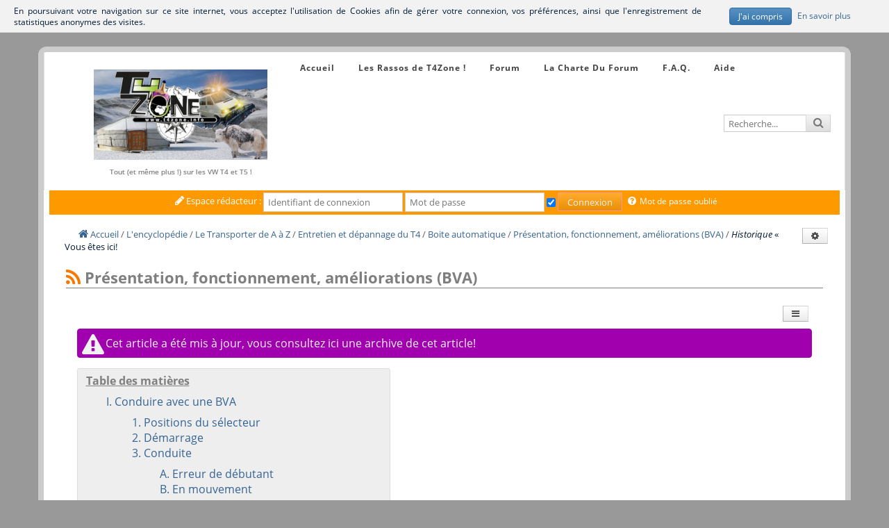

--- FILE ---
content_type: text/html; charset=UTF-8
request_url: https://t4zone.info/cms/wiki/wiki.php?id_contents=2011
body_size: 27209
content:
<!DOCTYPE html>
<html lang="fr">
<head>
<title>Présentation, fonctionnement, améliorations (BVA) - L'encyclopédie - Wiki - T4Zone</title>
<meta charset="UTF-8" />
<meta name="generator" content="T4zone" />
<meta name="viewport" content="width=device-width, initial-scale=1.0">
<link rel="stylesheet" href="/cms/cache/css/base/css-cache-af984ddf9ecd5620f38ac20868e2a197.css" type="text/css" media="screen, print" />
<link rel="stylesheet" href="/cms/cache/css/base/css-cache-789866a92b07062a5446d9278445b4a9.css" type="text/css" media="screen, print" />
</head>
<body itemscope="itemscope" itemtype="http://schema.org/WebPage">
<header id="header">
<div id="top-header">
<a href="/cms">
<div id="site-infos">
<div id="site-logo" > 
<div>
<br /> <br />
<br /> <br />
<br /> <br />
<br /> <br />
<span id="site-slogan">Tout (et même plus !) sur les VW T4 et T5 !</span></div>
<br /> <br />
</div> 
</div></a>
<div id="top-header-content">
 
 
<nav id="cssmenu-1764" class="cssmenu cssmenu-horizontal">
<a href="/cms/wiki/cms" title="Lien vers la page Menu de navigation" class="cssmenu-img cssmenu-img-level-0">
</a>
<ul class="level-0"> 
<li>
<a href="/cms/" title="Lien vers la page Accueil" class="cssmenu-title">Accueil</a>
</li>
 
<li>
<a href="/cms/news/?url=/1-les-rassos-de-t4zone/" title="Lien vers la page Les Rassos de T4Zone !" class="cssmenu-title">Les Rassos de T4Zone !</a>
</li>
 
<li>
<a href="https://www.t4zone.info/forum/?title=forum" title="Lien vers la page Forum" class="cssmenu-title">Forum</a>
</li>
 
<li>
<a href="/cms/pages/pages.php?title=la-charte-de-bonne-conduite-du-forumeur" title="Lien vers la page La Charte Du Forum" class="cssmenu-title">La Charte Du Forum</a>
</li>
 
<li>
<a href="/cms/faq/?url=/" title="Lien vers la page F.A.Q." class="cssmenu-title">F.A.Q.</a>
</li>
 
<li>
<a href="/cms/pages/pages.php?title=t4-zone-mode-d-emploi" title="Lien vers la page Aide" class="cssmenu-title">Aide</a>
</li>
</ul>
</nav>

<div id="module-mini-search">
<form action="/cms/search/search.php#results" onsubmit="return check_search_mini_form_post();" method="post">
<div id="mini-search-form" class="input-element-button">
<input type="search" id="TxTMiniSearched" title="Votre recherche" name="q" value="" placeholder="Recherche...">
<input type="hidden" id="search-token" name="token" value="3972c7e0de3e8ccc">
<button type="submit" name="search_submit"><i class="fa fa-search"></i></button>
</div>
</form>
</div>
</div>
</div>
<div id="sub-header">
<div id="sub-header-content">

<div id="module-connect" class="connect-menu not-connected horizontal">
<div class="connect-contents">
<a href="" class="js-menu-button" onclick="open_submenu('module-connect');return false;"><i class="fa fa-sign-in"></i><span>Connexion</span></a>
<div class="connect-containers">
<div class="connect-input-container horizontal-fieldset" >
<form action="/cms/user/?url=/login/" method="post" onsubmit="return check_connect();" class="form-element">
 <i class="fa fa-pencil"></i> <span>
<span> Espace rédacteur : </span>
 
<label for="login">
<span>Identifiant de connexion</span>
<input type="text" id="login" name="login" title="Identifiant de connexion" placeholder="Identifiant de connexion">
</label>
<label for="password">
<span>Mot de passe</span>
<input type="password" id="password" name="password" title="Mot de passe" placeholder="Mot de passe">
</label>
<label for="autoconnect">
<span>Connexion auto</span>
<input checked="checked" type="checkbox" id="autoconnect" name="autoconnect" title="Connexion auto">
</label>
<input type="hidden" name="redirect" value="/wiki/wiki.php?id_contents=2011">
<input type="hidden" name="token" value="3972c7e0de3e8ccc">
<button type="submit" name="authenticate" value="internal" class="submit">Connexion</button>
</form>
</div>
<div class="forget-pass-container">
<a class="forgot-pass small" href="/cms/user/?url=/password/lost/">
<i class="fa fa-question-circle"></i><span>Mot de passe oublié</span>
</a>
</div>
</div>
</div>
</div>

</div>
<div class="spacer"></div>
</div>
<div class="spacer"></div>
</header>
<div id="global">
<div id="main" class="" role="main">
<div id="main-content" itemprop="mainContentOfPage">
<nav id="cssmenu-module-wiki" class="cssmenu cssmenu-right cssmenu-actionslinks">
<ul class="level-0 hidden">
<li>
<a href="/cms/wiki/wiki.php" class="cssmenu-title" title="Lien vers la page Accueil">Accueil</a>
</li>
<li>
<a href="/cms/wiki/explorer.php" class="cssmenu-title" title="Lien vers la page Explorateur">Explorateur</a>
</li>
</ul>
</nav>
<nav id="breadcrumb" itemprop="breadcrumb">
<ol>
<li itemscope itemtype="http://data-vocabulary.org/Breadcrumb">
<a href="/cms/" itemprop="url"><i class="fa fa-home"></i>
<span itemprop="title">Accueil</span>
</a>
</li>
<li itemscope itemtype="http://data-vocabulary.org/Breadcrumb" >
<a href="wiki.php" itemprop="url">
<span itemprop="title">L'encyclopédie</span>
</a>
</li> 
<li itemscope itemtype="http://data-vocabulary.org/Breadcrumb" >
<a href="wiki.php?title=le-transporter-de-a-a-z" itemprop="url">
<span itemprop="title">Le Transporter de A à Z</span>
</a>
</li> 
<li itemscope itemtype="http://data-vocabulary.org/Breadcrumb" >
<a href="wiki.php?title=entretien-et-depannage-du-t4" itemprop="url">
<span itemprop="title">Entretien et dépannage du T4</span>
</a>
</li> 
<li itemscope itemtype="http://data-vocabulary.org/Breadcrumb" >
<a href="wiki.php?title=boite-automatique" itemprop="url">
<span itemprop="title">Boite automatique</span>
</a>
</li> 
<li itemscope itemtype="http://data-vocabulary.org/Breadcrumb" >
<a href="wiki.php?title=presentation-fonctionnement-ameliorations-bva" itemprop="url">
<span itemprop="title">Présentation, fonctionnement, améliorations (BVA)</span>
</a>
</li> 
<li itemscope itemtype="http://data-vocabulary.org/Breadcrumb"  class="current" >
<a href="" itemprop="url">
<span itemprop="title">Historique</span>
</a>
</li> 
 « Vous êtes ici!
</ol>
</nav>
<article id="article-wiki-395" class="article-wiki">
<header>
<h1>
<a href="/cms/syndication/?url=/rss/wiki/22" title="Syndication" class="fa fa-syndication"></a>
Présentation, fonctionnement, améliorations (BVA)
</h1>
</header>
<div class="content">
<div class="wiki-tools-container">
<nav id="cssmenu-wikitools" class="cssmenu cssmenu-right cssmenu-actionslinks cssmenu-tools">
<ul class="level-0 hidden">
<li><a href="../wiki/history.php?id=395" title="Historique" class="cssmenu-title">
<i class="fa fa-reply"></i> Historique
</a></li>
<li><a href="../wiki/print.php?id=395" title="Version imprimable" class="cssmenu-title">
<i class="fa fa-print"></i> Version imprimable
</a></li>
</ul>
</nav>
</div>
<div class="spacer"></div>
<div id="id-message-helper" class="warning">Cet article a été mis à jour, vous consultez ici une archive de cet article!</div>
<div class="wiki-summary">
<div class="wiki-summary-title">Table des matières</div>
<ol class="wiki-list wiki-list-1"><li><a href="#paragraph-conduire-avec-une-bva">Conduire avec une BVA</a><ol class="wiki-list wiki-list-2"><li><a href="#paragraph-positions-du-selecteur">Positions du sélecteur</a></li><li><a href="#paragraph-demarrage">Démarrage</a></li><li><a href="#paragraph-conduite">Conduite</a><ol class="wiki-list wiki-list-3"><li><a href="#paragraph-erreur-de-debutant">Erreur de débutant</a></li><li><a href="#paragraph-en-mouvement">En mouvement</a></li><li><a href="#paragraph-reprise">Reprise</a></li><li><a href="#paragraph-ralentissement-et-freinage">Ralentissement et freinage</a></li><li><a href="#paragraph-arret">Arrêt</a></li><li><a href="#paragraph-regulateur-de-vitesse">Régulateur de vitesse</a></li><li><a href="#paragraph-stationnement">Stationnement</a></li><li><a href="#paragraph-blocage-de-differentiel-ou-pas">Blocage de différentiel (ou pas !) </a></li><li><a href="#paragraph-mode-refuge">Mode refuge</a></li><li><a href="#paragraph-parametres-de-base">Paramètres de base</a></li></ol></li></ol></li><li><a href="#paragraph-introduction-a-la-boite-vw-ag4">Introduction à la boîte VW AG4</a><ol class="wiki-list wiki-list-2"><li><a href="#paragraph-versions">Versions</a></li><li><a href="#paragraph-particularites">Particularités</a></li><li><a href="#paragraph-differences-entre-la-098-et-la-01p">Différences entre la 098 et la 01P</a></li><li><a href="#paragraph-points-faibles">Points faibles</a><ol class="wiki-list wiki-list-3"><li><a href="#paragraph-defaut-de-vidange">Défaut de vidange</a></li><li><a href="#paragraph-surchauffe">Surchauffe</a></li><li><a href="#paragraph-defaut-de-pontage">Défaut de pontage</a></li></ol></li><li><a href="#paragraph-usure">Usure</a></li><li><a href="#paragraph-remedier-a-la-surchauffe">Remédier à la surchauffe</a><ol class="wiki-list wiki-list-3"><li><a href="#paragraph-aeration-de-carter">Aération de carter</a></li><li><a href="#paragraph-radiateur-d-huile">Radiateur d'huile</a></li><li><a href="#paragraph-thermostat">Thermostat</a></li><li><a href="#paragraph-combiner-refroidissement-a-eau-et-a-air">Combiner refroidissement à eau et à air</a></li></ol></li><li><a href="#paragraph-correction-des-defauts">Correction des défauts</a><ol class="wiki-list wiki-list-3"><li><a href="#paragraph-reconditionnement">Reconditionnement</a></li><li><a href="#paragraph-kit-correcteur">Kit correcteur</a></li><li><a href="#paragraph-echange-du-dh">Échange du DH</a></li><li><a href="#paragraph-echange-du-calculateur">Échange du calculateur</a></li></ol></li></ol></li><li><a href="#paragraph-constitution-de-la-bva">Constitution de la BVA</a><ol class="wiki-list wiki-list-2"><li><a href="#paragraph-remarque">Remarque</a></li><li><a href="#paragraph-fluide">Fluide</a><ol class="wiki-list wiki-list-3"><li><a href="#paragraph-consequences-d-une-surchauffe">Conséquences d'une surchauffe</a></li><li><a href="#paragraph-sollicitation-a-froid">Sollicitation à froid</a></li></ol></li><li><a href="#paragraph-volant-moteur">Volant moteur</a></li><li><a href="#paragraph-demarreur">Démarreur</a></li><li><a href="#paragraph-convertisseur">Convertisseur</a></li><li><a href="#paragraph-pompe-a-huile">Pompe à huile</a></li><li><a href="#paragraph-train-epicycloidal">Train épicycloïdal</a></li><li><a href="#paragraph-embrayages">Embrayages</a></li><li><a href="#paragraph-disques-et-plateaux">Disques et plateaux</a></li><li><a href="#paragraph-piston">Piston</a></li><li><a href="#paragraph-cheminement-de-lehuile">Cheminement de l’huile</a></li><li><a href="#paragraph-freins">Freins</a></li><li><a href="#paragraph-diagramme-des-vitesses">Diagramme des vitesses</a></li><li><a href="#paragraph-ergot-de-parking">Ergot de parking</a></li><li><a href="#paragraph-distributeur-hydraulique">Distributeur hydraulique</a><ol class="wiki-list wiki-list-3"><li><a href="#paragraph-doigt-de-selecteur">Doigt de sélecteur</a></li><li><a href="#paragraph-contacteur-multi-fonction">Contacteur multi fonction</a></li><li><a href="#paragraph-electrovannes">Électrovannes</a></li><li><a href="#paragraph-diagramme-hydraulique">Diagramme hydraulique</a></li></ol></li><li><a href="#paragraph-capteurs-de-regime">Capteurs de régime</a></li><li><a href="#paragraph-faisceau">Faisceau</a></li><li><a href="#paragraph-calculateur-de-bva">Calculateur de BVA</a><ol class="wiki-list wiki-list-3"><li><a href="#paragraph-informations-entrantes">Informations entrantes</a></li><li><a href="#paragraph-informations-sortantes">Informations sortantes</a></li></ol></li></ol></li></ol>
</div>
<div class="spacer"></div>
<h2 class="formatter-title wiki-paragraph-2" id="paragraph-conduire-avec-une-bva">Conduire avec une BVA</h2><br />
La différence visible pour le conducteur est l&#8217;absence de pédale d&#8217;embrayage, et le remplacement du levier de vitesses par un sélecteur en ligne marqué de signes cabalistiques (PRND321). Lettres que l&#8217;on retrouve également sur un afficheur au tableau de bord.<br />
<img src="/cms/upload/tuto_bva1_09.jpg" alt="" /><br />
Une autre différence, audible celle-là, est la fréquente impression de « patinage » du fait que la vitesse du moteur n'est pas proportionnelle à celle des roues. Cet écart est dû au glissement du convertisseur.<br />
<br />
<h3 class="formatter-title wiki-paragraph-3" id="paragraph-positions-du-selecteur">Positions du sélecteur</h3><br />
<ul class="formatter-ul">
<li class="formatter-li"> P : mode <em>parking</em>, à utiliser obligatoirement au stationnement. Attendre l'arrêt complet avant d'engager cette position (risque de casse de l'index).
</li><li class="formatter-li"> R : marche arrière (<em>rear</em>).
</li><li class="formatter-li"> N : point mort (<em>neutral</em>). A utiliser en cas d&#8217;arrêt prolongé moteur tournant.
</li><li class="formatter-li"> D : marche avant (<em>drive</em>) . Le calculateur se charge de choisir le bon rapport.
</li><li class="formatter-li"> 3, 2 : limite le dernier rapport au chiffre choisi. Utile en montagne par exemple.
</li><li class="formatter-li"> 1 : première vitesse imposée, avec couple de démarrage et ralentissement  améliorés. Rarement utile, sauf à man&#339;uvrer à pleine charge en forte côte.<br />
</li></ul><br />
<br />
<h3 class="formatter-title wiki-paragraph-3" id="paragraph-demarrage">Démarrage</h3><br />
Par nature la BVA est une source de danger, le véhicule pouvant avancer sans intervention du conducteur. Il existe des récits (très anciens !) de passagers ayant malencontreusement enclenché la marche arrière en l&#8217;absence du conducteur, avec les suites que l&#8217;on imagine !  C&#8217;est pourquoi on trouve sur la BVA une batterie de sécurités pour éviter ce genre de drame :<br />
<br />
<ul class="formatter-ul"><li class="formatter-li"> Impossible de tourner la clé de contact ni d&#8217;actionner le démarreur, si le sélecteur n&#8217;est pas sur P (parking). Cette sécurité est assurée par un câble en acier, relié à un barillet de neiman spécifique.
</li><li class="formatter-li"> Impossible de quitter la position P ou N sans un appui sur la pédale de freins. Cette fois c&#8217;est un électroaimant placé au pied du sélecteur qui joue ce rôle.<br />
On s&#8217;assure ainsi que le conducteur est bien au volant !
</li><li class="formatter-li"> Pour atteindre une nouvelle position du sélecteur, le conducteur doit également actionner (ou au contraire relâcher) le doigt placé sur le côté gauche du sélecteur.<br />
</li></ul><br />
<em>Ces sécurités sont très fiables, et leur pannes rarissimes.</em><br />
<br />
<h3 class="formatter-title wiki-paragraph-3" id="paragraph-conduite">Conduite</h3><br />
<h4 class="formatter-title wiki-paragraph-4" id="paragraph-erreur-de-debutant">Erreur de débutant</h4><br />
Dès les premiers mètres parcourus, un habitué des boites manuelles enfonce par réflexe la pédale d'embrayage pour passer la seconde. Au lieu de débrayer, le pied gauche rencontre le frein... et c'est l'arrêt brutal !<br />
<br />
<ul class="formatter-ul"><li class="formatter-li">Dès la montée, caler (confortablement) le pied gauche de manière à lui interdire l'accès aux pédales. Personnellement après une longue période sans toucher la BVA, je le bloque sous mon siège. <img src="/cms/images/smileys/icon_wink.gif" alt=":wink:" class="smiley" />
</li><li class="formatter-li">Le bouclage des ceintures n'est pas une option !
</li><li class="formatter-li">Faire un bout d'essai sur une voie déserte, et s'assurer en quittant le stationnement qu'aucun véhicule ne vous collera juste après le démarrage. Sans quoi je ne donne pas cher de son pare-chocs !
</li><li class="formatter-li">Si vous testez la BVA pour la première fois, un ABS peut se révéler sécurisant en cas de freinage intempestif (par exemple en plein rond point !).<br />
</li></ul><br />
<br />
<h4 class="formatter-title wiki-paragraph-4" id="paragraph-en-mouvement">En mouvement</h4><br />
Pas de mode « neige » ou « sport » sur le sélecteur, ni de commande au volant.<br />
A la place, le calculateur dit « intelligent », interprète les consignes du conducteur pour en déduire s&#8217;il est plutôt du genre « sport » ou « éco ».<br />
Il lui faut jusqu&#8217;à 20 km pour s&#8217;adapter au style de conduite et aux conditions de circulation (charge, pente&#8230;), ce qui peut se révéler amusant (ou agaçant ) avec une succession de conducteurs différents ! <img src="/cms/images/smileys/icon_mrgreen.gif" alt=":mrgreen:" class="smiley" /><br />
<br />
Si ce fonctionnement vous perturbe, il est possible d'imposer à la 01P un mode de conduite fixe via VAGCOM. Voir <a href="https://tinyurl.com/y7vsd77e">cette page</a> (en anglais)<br />
<br />
<em>Correctif : certains modèles essence possèdent un interrupteur « sport » au tableau de bord.</em><br />
<br />
<h4 class="formatter-title wiki-paragraph-4" id="paragraph-reprise">Reprise</h4><br />
Pour dépasser il est parfois nécessaire de rétrograder. Inutile de jouer du sélecteur : il suffit d'appuyer à fond sur l'accélérateur, ce qui enclenche le mode <em>kick down</em> : le calculateur passe au rapport inférieur, et y reste autant que nécessaire. Si le conducteur relâche la pédale, signe qu'il n'a plus besoin de cette réserve de puissance, le calculateur repasse le rapport supérieur.<br />
<br />
<h4 class="formatter-title wiki-paragraph-4" id="paragraph-ralentissement-et-freinage">Ralentissement et freinage</h4><br />
Le comportement du T4 dépend du pontage du convertisseur (voir plus loin) : s'il est actif, on dispose de frein moteur. Dans le cas contraire - en particulier à bas régime où le pontage est impossible -  le moteur ne peut pas freiner le véhicule : c'est comme s'il passait subitement au point mort. Pour compenser, il faut freiner d'avantage.<br />
<br />
Pour contrer ce  problème, les organes de freinage (disques, servofrein) sont donc surdimensionnés avec une BVA.<br />
Le changement des plaquettes et des disques peut également se révéler plus fréquent qu'avec une boîte manuelle, à profil de conduite similaire. Mais il est moins coûteux de remplacer des disques de frein qu'un embrayage !<br />
<br />
<h4 class="formatter-title wiki-paragraph-4" id="paragraph-arret">Arrêt</h4><br />
Sur la plupart des BVA de cette génération, en mode automatique D (<em>drive</em>), le régime de ralenti est accéléré, pour faciliter les man&#339;uvres à basse vitesse. A l&#8217;arrêt, le véhicule se comporte alors comme avec une boîte manuelle lors d&#8217;un démarrage en côte, « prêt à bondir ». C'est la fonction  « rampage » (<em>limp mode</em>). Pour réduire bruit et consommation il faut donc repasser le sélecteur en N ou P lors d&#8217;un arrêt prolongé (ex : attente boulangerie).<br />
<br />
<i class="fa fa-fa-exclamation-triangle"></i> Avec certaines versions de l&#8217;AG4, lors d&#8217;un appui prolongé sur le frein, le calculateur ramène la boîte en N et le moteur au ralenti, ce qui réduit la consommation et augmente le confort des passagers, en supprimant les vibrations. En contrepartie, lors d&#8217;un démarrage en (forte) côte il faut parfois savoir manier le frein à main, le temps que la boîte repasse de N à D et que le convertisseur se « recharge » en huile.<br />
<br />
<h4 class="formatter-title wiki-paragraph-4" id="paragraph-regulateur-de-vitesse">Régulateur de vitesse</h4><br />
Le régulateur est le complément idéal de la BVA ! Il permet d'enchaîner les heures de conduite sur autoroute sans crampe du pied droit. Ou à l'inverse, de respecter longtemps les 30 km/h sans avoir à fixer le compteur.  <img src="/cms/images/smileys/icon_cool.gif" alt=":8)" class="smiley" /><br />
<br />
On notera toutefois une particularité : dans une faible côte, si le calculateur anticipe une baisse de régime, même faible, la BVA a tendance à rétrograder pour conserver la vitesse fixée, alors que régulateur désactivé la vitesse ne chuterait de manière imperceptible (1 km/h).<br />
<br />
Pour empêcher ce rétrogradage intempestif, il suffit d'appuyer légèrement sur la pédale d'accélérateur : le calculateur comprend que le conducteur n'est pas pressé, et préfère le silence et l'économie de carburant au respect de la vitesse demandée !  <img src="/cms/images/smileys/icon_mrgreen.gif" alt=":mrgreen:" class="smiley" /><br />
<br />
<h4 class="formatter-title wiki-paragraph-4" id="paragraph-stationnement">Stationnement</h4><br />
On peut couper le contact dans n'importe quelle position, mais le retrait de la clé n'est possible que si le sélecteur est sur P. Remettre le sélecteur en position Parking devient rapidement un réflexe. En prime, cela dispense généralement d'actionner le frein à main.<br />
<br />
<em>NB : l&#8217;ergot de Parking n&#8217;est actif que lorsqu&#8217;il rencontre un trou de blocage dans le pignon de boîte (voir plus loin). Le véhicule peut se déplacer encore de quelques centimètres au relâchement de la pédale de frein, jusqu'à engrènement de l'ergot.</em><br />
<i class="fa fa-hand-o-right"></i> Si aucune dérive n'est permise (ex: arrêt à 5 cm d'un mur), il faut actionner le frein à main.<br />
<br />
<h4 class="formatter-title wiki-paragraph-4" id="paragraph-blocage-de-differentiel-ou-pas">Blocage de différentiel (ou pas !) </h4><br />
Sur les T4 équipés du freinage ABS, le calculateur inclut généralement l&#8217;option EDL, pour <em>Electronic Differential Lock</em>. En cas de patinage à très basse vitesse, lorsqu&#8217;une des deux roues reste immobile, le calculateur freine celle qui « tourne dans le vide » pour répartir le couple sur les deux roues avant. Ça ne remplace pas un vrai blocage de différentiel, et encore moins un mode syncro (absent du catalogue BVA hélas !), mais ça peut faire la différence dans les petits chemins boueux...<br />
<br />
Pour savoir si le T4 que vous convoitez possède cette option, voir l'étiquette options placée généralement sous la boîte à fusibles.<br />
<ul class="formatter-ul"><li class="formatter-li">1AH : EDL seul (rare !)
</li><li class="formatter-li">1AD :  ABS+EDL
</li><li class="formatter-li">1AJ : ABS+ASR+EDL<br />
</li></ul><br />
<br />
<strong>NB</strong> : Dans la documentation allemande EDL se dit EDS (<em>Elektronische DifferenzialSperre</em>) <img src="/cms/images/smileys/icon_wink.gif" alt=":wink:" class="smiley" /><br />
<br />
<h4 class="formatter-title wiki-paragraph-4" id="paragraph-mode-refuge">Mode refuge</h4><br />
Le calculateur surveille le bon fonctionnement de la boîte, entre autres l&#8217;échauffement du fluide et le patinage des embrayages. S'il constate de graves incohérences, il passe en mode refuge (<em>safe mode</em>), coupant toutes les électrovannes. L'affichage n'indique plus la position du sélecteur, les lettres et chiffres apparaissent simultanément (PRND321).<br />
Par défaut, la boîte se retrouve alors bloquée en « mode hydraulique » sur le troisième rapport, ce qui permet de se déplacer (parfois laborieusement) jusqu&#8217;au prochain parking... ou même jusqu&#8217;à la concession si le c&#339;ur vous en dit ! L'emploi de la marche arrière reste possible, mais là encore il faut "monter dans les tours" pour pouvoir reculer.<br />
<br />
Ce mode n'est bien sûr fonctionnel qu'à condition que les embrayages et freins correspondants soient encore en état. En cas de rupture de K2 ou de son circuit d'alimentation par exemple, la marche arrière devient tout bonnement impossible (vécu).<br />
<br />
J'ai vécu ce grand moment de solitude deux fois :<br />
<em><ul class="formatter-ul"><li class="formatter-li">Un jour de canicule : alors que je roulais tranquillement au régulateur à 110 km/h, la BVA a brutalement rétrogradé en 3ème vitesse. Ça surprend ! Après quelques minutes de repos, tout est revenu à la normale à la remise du contact. Mais j&#8217;ai compris que ma boîte avait un gros souci de surchauffe, et décidé de la fiabiliser.
</li><li class="formatter-li">Au remontage de la BVA j'ai oublié de reconnecter un capteur de régime. Alors qu'à l'arrêt la position du sélecteur s'affichait correctement, après quelques mètres parcourus le calculateur a conclu à un défaut et est resté en 3ème pendant tout le voyage. Cette fois le calculateur a exigé un effacement des défauts avec VAGCOM pour quitter le mode refuge. Comme quoi il est capable de faire la différence entre un défaut mineur (surchauffe occasionnelle) et majeur (capteur HS). </li></ul></em><br />
<br />
<h4 class="formatter-title wiki-paragraph-4" id="paragraph-parametres-de-base">Paramètres de base</h4><br />
Le comportement du calculateur est devenu déroutant ? Avant de déposer la BVA pour une révision, testez la procédure pour le ramener à ses réglages d'origine.<br />
<br />
1. Mettre le contact (levier sur « P »), sans démarrer.<br />
2. Amener le sélecteur sur « D » (actionner la pédale de frein pour déverrouiller le sélecteur)<br />
3. Enfoncer à fond la pédale d&#8217;accélérateur et maintenir l&#8217;appui pendant 30 secondes. S&#8217;assurer que le tapis de sol ne gêne pas la man&#339;uvre.<br />
4. Au bout des 30 secondes, ramener le sélecteur sur « P ».<br />
5. Relâcher la pédale d&#8217;accélérateur.<br />
6. Couper le contact.<br />
<br />
Procéder ensuite à un essai routier, en effectuant au minimum 3 passages de vitesses vers le haut, et 3 rétrogradages (<em>kickdown</em>), à différents régimes :modéré, moyen, élevé. Le calculateur va progressivement s'adapter aux spécificités de votre BVA.<br />
<em>NB: Le calculateur peut mettre 80 à 120 km pour affiner ses paramètres, en fonction de l'état de la boîte (usure) et du type de conduite.</em><br />
<br />
<h2 class="formatter-title wiki-paragraph-2" id="paragraph-introduction-a-la-boite-vw-ag4">Introduction à la boîte VW AG4</h2><br />
<img src="/cms/upload/tuto_bva1_01.jpg" alt="" /><br />
Cousine de l&#8217;AD4 de Renault, la boîte automatique AG4, qui équipe de nombreux modèles du groupe VAG (dont le Transporter) jusqu&#8217;en 2003, est de conception... française ! C&#8217;est la s&#339;ur jumelle de la boîte AD4 conçue par la STA (« Société de Transmissions Automatiques »), dont l&#8217;usine  est à Ruitz, dans le Pas-de-Calais.<br />
<br />
Alors que Renault a sous-traité la fabrication de son AD4 au concepteur (qui est également sa filiale), VAG a choisi d&#8217;assurer seul la production de l'AG4 dans ses usines, en Allemagne... mais aussi au Mexique, pour répondre à la forte demande du marché américain en BVA. Le Transporter s&#8217;appelle là-bas Eurovan, et il est équipé majoritairement de moteurs essence (en particulier le VR6).<br />
<br />
<h3 class="formatter-title wiki-paragraph-3" id="paragraph-versions">Versions</h3><br />
L&#8217;AG4 existe en 2 versions sur le T4 : 098 pour la « phase 1 », 01P ensuite. Cette évolution coïncide avec l&#8217;apparition des T4 et Sharan TDI. Noter que le TDI 151cv n&#8217;a pas droit à l&#8217;option BVA. En revanche le VR6 204cv l&#8217;a de série !? Ce n&#8217;est pas la puissance qui pose problème ici, mais le couple à bas régime, très élevé sur le TDI ! Nous y reviendrons...<br />
<br />
La 098 est une version « renforcée » de la 095/096, utilisée sur la gamme VAG vers la fin des années 1980.<br />
Il en est de même pour la 01P, qui est une déclinaison de la 01M, apparue en 1995.<br />
<br />
Pour la petite histoire, il existe également une variante pour moteur longitudinal : la 097, devenue 01N, avec des arbres de sortie de boîte basculés à 90°.<br />
<br />
A présent vous saurez vous y retrouver dans le dédale de ces versions, (095/096/097/098/01M/01N/01P), et pourquoi quand on épluche le catalogue on se retrouve avec un paquet de références de pièces détachées... qu&#8217;on ne retrouve nulle part sur les schémas !<br />
<br />
<h3 class="formatter-title wiki-paragraph-3" id="paragraph-particularites">Particularités</h3><br />
Si la documentation et les tutoriels abondent en langue anglaise pour la 095/01M, il est très difficile d&#8217;en trouver pour la 098/01P. A chaque tuto vidéo visionné, je me suis rendu compte que ma boîte présentait de grosses ressemblances... mais aussi de sérieuses différences !<br />
<br />
Voici un éclaté partiel qui illustre la différence : en haut la 01M, en bas la 01P.<br />
<img src="/cms/upload/tuto_bva1_02.jpg" alt="" /><br />
<br />
La principale différence tient au fait que la 095/01M comporte deux axes concentriques, quand la 098/01P n&#8217;en contient qu&#8217;un seul. La forme ou l&#8217;épaisseur de certaines pièces varie également : plateaux, ressorts&#8230;<br />
Les 2 axes concentriques de la 01M ressortant vers le convertisseur, celui-ci est forcément différent de celui installé sur la 01P.<br />
<br />
L&#8217;AG4 présente des variantes en fonction des millésimes, comme le type de bloc hydraulique, le convertisseur, le nombre de plateaux de friction par embrayage&#8230; A chacune de ces évolutions correspond un calculateur différent.<br />
<br />
Celle présentée dans ce tutoriel est une 01P, modèle 1999, démultiplication finale « longue », repère DXS. Pour plus d&#8217;infos sur les codes de BVA du T4 <a href="/cms/wiki/wiki.php?title=boite-de-vitesse-t4#paragraph-boite-de-vitesse-automatique">voir ici</a>.<br />
<br />
<h3 class="formatter-title wiki-paragraph-3" id="paragraph-differences-entre-la-098-et-la-01p">Différences entre la 098 et la 01P</h3><br />
Voici une liste non-exhaustive des évolutions apportées à la 01P par rapport à la 098 :<br />
<ul class="formatter-ul"><li class="formatter-li"> Plus de jauge de niveau d&#8217;huile : le niveau se fait avec VAGCOM. En pratique c&#8217;est plutôt une régression, qui déresponsabilise le conducteur !
</li><li class="formatter-li"> Liaison numérique avec le calculateur moteur (ex : TDI, VR6&#8230;), sauf bien sûr sur les modèles qui en sont dépourvus (ex: 2.4D)
</li><li class="formatter-li"> Changement du nombre de disques et de plateaux, pièces de renfort&#8230; Une amélioration qui ne suffit pas toujours hélas !
</li><li class="formatter-li"> Nouveau fluide hydraulique, plus endurant en température... mais aussi plus cher !<br />
</li></ul><br />
<br />
<h3 class="formatter-title wiki-paragraph-3" id="paragraph-points-faibles">Points faibles</h3><br />
Selon la rumeur, l&#8217;AG4 aurait été développée en premier lieu pour équiper la New Beetle lors de sa sortie aux USA. VAG l&#8217;a ensuite adaptée sous le capot du T4, mais un peu trop hâtivement semble-t-il&#8230;<br />
Les T4 équipés de BVA souffrent d&#8217;une mauvaise réputation, et donc d&#8217;une décote à l&#8217;achat. Cette méfiance est-elle ce justifiée ? Hélas oui. Mais on peut - partiellement ! - y remédier.<br />
<br />
<h4 class="formatter-title wiki-paragraph-4" id="paragraph-defaut-de-vidange">Défaut de vidange</h4><br />
Sans tenir compte des préconisations du groupe VAG en Allemagne, VAG France a présenté cette  BVA comme « graissée à vie ». Conséquence : faute de vidange tous les 60.000 km, sur de nombreux modèles VW ou Audi, l&#8217;AG4 a du être remplacée en échange standard à partir de&#8230; 80.000 km ! Coût pour le client : environ 5.000 &#8364;. Une paille ! <img src="/cms/images/smileys/icon_evil.gif" alt=":evil:" class="smiley" /><br />
<br />
A présent cette préconisation est connue des garages, et la plupart des T4 BVA, même s&#8217;ils ne sont pas passés par l&#8217;Allemagne, ont droit à des vidanges plus ou moins régulières. Mais pour certaines BVA, le mal est fait, et leur longévité compromise&#8230;<br />
<br />
<i class="fa fa-hand-o-right"></i>  Prudence donc lors d&#8217;un achat ! Ne pas hésiter à interroger le calculateur de BVA avec VAGCOM pour détecter d&#8217;éventuels défauts.<br />
<br />
<i class="fa fa-hand-o-right"></i> Voir aussi : <a href="/cms/wiki/wiki.php?title=vidange-bva">Vidange (BVA)</a><br />
<br />
<h4 class="formatter-title wiki-paragraph-4" id="paragraph-surchauffe">Surchauffe</h4><br />
La température de l&#8217;huile est un paramètre très important pour la survie de la BVA. Or le dispositif de refroidissement d&#8217;origine est trop petit pour le T4, provoquant une usure accélérée de l&#8217;ensemble de la boîte : convertisseurs, bloc vannes, paliers, éléments de friction&#8230;<br />
<br />
<h4 class="formatter-title wiki-paragraph-4" id="paragraph-defaut-de-pontage">Défaut de pontage</h4><br />
Le pontage du convertisseur permet de réduire le régime moteur à vitesse stabilisée, donnant de l&#8217;agrément de conduite et réduisant l&#8217;écart de consommation, auparavant important,  entre BVM et BVA.<br />
Malheureusement l&#8217;embrayage qui remplit cette fonction est largement sous-dimensionné. Pire, sur les modèles diesels et tout particulièrement les TDI, il a une tendance au décrochage à bas régime, provoquant des à-coups destructeurs pour l&#8217;ensemble de la boîte.<br />
<br />
<h3 class="formatter-title wiki-paragraph-3" id="paragraph-usure">Usure</h3><br />
Les disques contenus dans la BVA ont ont une couche d&#8217;usure très fine (&lt;1 mm), mais ils s&#8217;usent très lentement : une BVA bien menée peut tenir 300.000 km sans souci.<br />
<br />
A la différence d&#8217;un embrayage traditionnel, ces disques sont immergés dans l&#8217;huile. Avant même que ces disques n&#8217;entrent en contact avec les plateaux, la viscosité de l&#8217;huile assure déjà leur « accrochage », c&#8217;est alors le fluide qui encaisse l&#8217;échauffement de friction. Ainsi, l&#8217;abrasion des disques est minime, et donc l&#8217;usure très faible.<br />
De la poussière de disque se forme tout de même inévitablement. Elle est évacuée par l&#8217;ATF, et s&#8217;accumule dans le tamis lors du recyclage de l&#8217;huile. D&#8217;où l&#8217;importance de changer celui-ci à chaque vidange, pour éviter le colmatage...<br />
<br />
La friction arrache aussi des particules d'acier aux plateaux. Celles-ci sont captées par un aimant placé au fond du carter d'huile. Ce qui les empêche de retourner dans le circuit, où elles pourraient faire du dégât ! Lors de la vidange une grande quantité de métal collée sur l'aimant indique soit des plateaux en fin de vie, soit un intervalle de vidange abusif !<br />
<br />
<h3 class="formatter-title wiki-paragraph-3" id="paragraph-remedier-a-la-surchauffe">Remédier à la surchauffe</h3><br />
Pour conserver une BVA en bonne santé, outre respecter le programme de vidange, il est conseillé d'apporter quelques modifications.<br />
<h4 class="formatter-title wiki-paragraph-4" id="paragraph-aeration-de-carter">Aération de carter</h4><br />
On peut améliorer le refroidissement de la BVA en utilisant les mêmes recettes que celles utilisés par VW pour le Syncro : grille inférieure dans le pare-chocs et découpe dans le carter inférieur.<br />
Voir ce tuto : <a href="/cms/wiki/wiki.php?title=grille-d-aeration-pare-choc-av-installation">Grille d'aération pare-choc AV, installation</a><br />
<br />
<br />
<h4 class="formatter-title wiki-paragraph-4" id="paragraph-radiateur-d-huile">Radiateur d'huile</h4><br />
Il remplace l'échangeur eau/huile d'origine et se place derrière la calandre.<br />
<img src="/cms/upload/tuto_bva1_03.jpg" alt="" /><br />
<br />
La liaison à la BVA se fait par un jeu de raccords adaptés (12x1,5) et de durites haute pression (25 bar).<br />
<img src="/cms/upload/tuto_bva1_04.jpg" alt="" /><br />
Aux USA  on trouve une foule de revendeurs spécialisés qui proposent ce genre de radiateur, pas très onéreux. La principale difficulté est de l'insérer derrière la calandre, particulièrement si votre T4 a un nez court et comporte déjà un condenseur de clim !<br />
<br />
Même avec un modèle extra-plat, on peut être amené à retoucher légèrement l'intérieur de la calandre pour loger le radiateur, mais ça n'a rien d'insurmontable avec un peu de soin.<br />
<br />
Pour plus de détails voir ce tuto : <a href="/cms/wiki/wiki.php?title=montage-d-un-radiateur-de-facade-bva">Montage d'un radiateur de façade</a><br />
<br />
<h4 class="formatter-title wiki-paragraph-4" id="paragraph-thermostat">Thermostat</h4><br />
<img src="/cms/upload/tuto_bva1_05.jpg" alt="" /><br />
Le radiateur fonctionne tellement bien que l'huile risque de rester à une température inférieure à celle préconisée. Pour ma part (radiateur volontairement surdimensionné), sur l'autoroute à 130 km/h l'ATF restait à 70°C sous 30°C extérieurs .<br />
Un thermostat, comparable à celui qui équipe le moteur pour stabiliser sa température, permet une montée en température plus rapide de la boîte et le maintien à sa valeur optimale, quelles que soient les conditions extérieures. Utile pour un van fortement sollicité - comme le lourd California.<br />
<br />
<h4 class="formatter-title wiki-paragraph-4" id="paragraph-combiner-refroidissement-a-eau-et-a-air">Combiner refroidissement à eau et à air</h4><br />
Une alternative séduisante est de conserver l'échangeur d'huile d'origine, mais de le relier à une vanne trois voies qui dérive le fluide vers un radiateur à eau en façade, du type utilisé pour les motos à refroidissement par eau.<br />
<img src="/cms/upload/tuto_bva1_06.jpg" alt="" /><br />
Cette méthode permet de réchauffer l'huile de BVA en même temps que le moteur. Très utile en hiver, tout particulièrement si le moteur est équipé d'un chauffage auxiliaire programmable à l'avance.<br />
<br />
En revanche l'installation devient complexe, combinant sondes de température, vannes et pompe électrique. Un montage si alambiqué que pour ma part je ne l'ai encore jamais rencontré sur un T4.<br />
<br />
<h3 class="formatter-title wiki-paragraph-3" id="paragraph-correction-des-defauts">Correction des défauts</h3><br />
Voir aussi <a href="/cms/wiki/wiki.php?title=diagnostic-et-reparation-bva">Diagnostic et réparation BVA</a><br />
<h4 class="formatter-title wiki-paragraph-4" id="paragraph-reconditionnement">Reconditionnement</h4><br />
Il n'est pas forcément indispensable de déposer la boîte pour la reconditionner entièrement.<br />
Le premier réflexe est d'interroger le calculateur de BVA avec VAGCOM. Il donnera des pistes de diagnostic.<br />
<br />
Le distributeur hydraulique (DH) est accessible du dessous sans dépose complète de la boîte. Contrôler cette unité peut se faire assez facilement pour un amateur, moyennant un minimum de soin.<br />
<br />
Si seul le pontage est déficient, prévoir le remplacement du convertisseur, probablement endommagé. Cette opération demande la dépose de la boîte... mais pas son ouverture.<br />
On trouve des sociétés spécialisées dans ce domaine, particulièrement en Allemagne.<br />
La rénovation ou l'échange standard du convertisseur sont rapides. A titre indicatif en 2017 cet échange m'a coûté 320 &#8364; et moins d'une semaine de délai, port compris (TC-trading, Berlin).<br />
<br />
Pour une réfection complète de la boîte, compter environ 2000 &#8364; en Allemagne, (hors dépose-repose de la BVA). C'est environ 50% plus cher en France<br />
<br />
<h4 class="formatter-title wiki-paragraph-4" id="paragraph-kit-correcteur">Kit correcteur</h4><br />
Son montage est vivement conseillé pour les modèles lourds, ou à fort couple à bas régime (TDI 102).<br />
Les revendeurs proposent deux marques de kits correcteurs pour la BVA 01M/01P.<br />
<br />
<img src="/cms/upload/tuto_bva1_07.jpg" alt="" /><br />
Le Transgo shift kit n'existe que pour la 01P et ne s'applique donc pas à la 098. Il comporte un jeu de ressorts et de pistons de remplacement.<br />
Le distributeur hydraulique (DH) doit être en bon état, sans quoi ce kit sera inefficace. Le piston haute pression est toutefois pourvu d&#8217;un joint pour compenser une (faible) ovalisation de l&#8217;orifice.<br />
<br />
La notice est en anglais, mais bien illustrée. L'opération prend quelques heures et est à la portée d'un bricoleur averti.<br />
Voir : <a href="/cms/wiki/wiki.php?title=revision-du-dh-et-pose-deun-kit-correcteur-bva">Révision du DH et pose d&#8217;un kit correcteur</a><br />
On le trouve à moins de 100$ aux USA. Prévoir un petit billet supplémentaire pour les frais de port et surtout de douane...<br />
<br />
<img src="/cms/upload/tuto_bva1_08.jpg" alt="" /><br />
Un peu plus onéreux, le kit Sonnax Sure Cure utilise des pistons surdimensionnés, ce qui nécessite un réalésage du bloc. Pour ce genre d'opération chirurgicale, il est vivement conseillé de passer par un atelier spécialisé... difficile à trouver en France !<br />
Une solution envisageable pour une boîte 098, ou si le DH de la 01P est trop endommagé pour supporter un kit Transgo.<br />
<br />
<h4 class="formatter-title wiki-paragraph-4" id="paragraph-echange-du-dh">Échange du DH</h4><br />
En surveillant les bonnes affaires du net anglo-saxon, on peut trouver occasionnellement un bloc hydraulique déjà reconditionné. En prime, certains sont déjà équipés d&#8217;un kit correcteur Transgo ou Sonnax.<br />
Attention à la version : le DH a connu de nombreuses évolutions. En général le vendeur indique les millésimes compatibles, mais on ne saurrait trop conseiller de bien comparer les photos du produit à vendre avec votre propre DH, avant de passer commande !<br />
<br />
L'adaptation d'un bloc « tourisme » (095/01M) à la place d'un « van » (098/01P) est possible - c&#8217;est d&#8217;ailleurs le cas sur ma 01P - mais demande quelques retouches (voir <a href="/cms/wiki/wiki.php?title=revision-du-dh-et-pose-deun-kit-correcteur-bva">Révision du DH et pose d&#8217;un kit correcteur</a>) ! Dans ce cas il faudra réutiliser des éléments de l'ancien bloc (piston+ressort).<br />
<br />
<h4 class="formatter-title wiki-paragraph-4" id="paragraph-echange-du-calculateur">Échange du calculateur</h4><br />
Pour ceux qui rencontrent des défauts de pontage à basse vitesse (ex: TDI)  faute de pression d'huile suffisante, une note Sonnax suggère de changer le calculateur pour un plus récent, qui ponte à un régime supérieur. Solution séduisante, mais qui peut se révéler aussi onéreuse que le remplacement du convertisseur !<br />
<br />
Il doit être possible de reprogrammer ce calculateur pour obtenir le même résultat. Si un spécialiste lit ces lignes ce serait bien qu'il se manifeste.<br />
<br />
A défaut, si le défaut de pontage est récurrent, on peut utiliser la méthode préconisée par RossTech pour imposer le mode "sport". La consommation augmente, mais le verrou de convertisseur souffre moins ! Une solution temporaire, totalement réversible,  rapide à mettre en &#339;uvre, qui permet de préserver la mécanique en attendant le reconditionnement de la BVA.<br />
<br />
<h2 class="formatter-title wiki-paragraph-2" id="paragraph-constitution-de-la-bva">Constitution de la BVA</h2><br />
A présent, il est temps de rentrer dans le dur ! Pour tous ceux qui s&#8217;intéressent à la BVA du T4 et surtout ceux qui souhaitent la réparer ou la fiabiliser, ne manquez pas cette partie. <img src="/cms/images/smileys/icon_wink.gif" alt=":wink:" class="smiley" /><br />
<br />
<h3 class="formatter-title wiki-paragraph-3" id="paragraph-remarque">Remarque</h3><br />
La documentation et les revendeurs employant essentiellement l&#8217;anglais, je me suis efforcé de traduire chaque terme utile dans cette langue, histoire de faciliter la tâche lors de la commande de pièces, y compris en Allemagne pour les non-germanophones (comme moi).<br />
<br />
<h3 class="formatter-title wiki-paragraph-3" id="paragraph-fluide">Fluide</h3><br />
L&#8217;élément primordial de la BVA est son huile, dénommée <em>Automatic Transmission Fluid</em>, en abrégé ATF. Sa qualité est le garant de la longévité de la boîte : le respect de la qualité de l'huile et des intervalles de vidange (60.000 km, voire 30.000 en usage sévère) est donc indispensable.<br />
<br />
Pour éviter trop de répétitions, j&#8217;emploierai indistinctement par la suite les termes huile, fluide ou ATF.<br />
<br />
Comme pour toutes les huiles, la viscosité de l&#8217;ATF diminue avec la chaleur.<br />
Un fluide peut être modélisé comme une infinité de petites billes rigides, dont le diamètre est inversement proportionnel à la température. Ces billes « roulent » les unes contre les autres et s&#8217;intercalent entre les pièces en mouvement, empêchant ainsi leur friction et donc leur abrasion.<br />
<img src="/cms/upload/tuto_bva1_10.jpg" alt="" /><br />
<br />
Or l&#8217;étanchéité des différents circuits d&#8217;huile est rendue possible uniquement par la bonne viscosité de l&#8217;ATF : par exemple, si on tente d&#8217;injecter de l&#8217;air pour contrôler l&#8217;étanchéité des circuits de la BVA... ça fuira de partout, l&#8217;air n&#8217;ayant pas la viscosité suffisante pour y rester prisonnier !<br />
<br />
<h4 class="formatter-title wiki-paragraph-4" id="paragraph-consequences-d-une-surchauffe">Conséquences d'une surchauffe</h4><br />
Si la température de l&#8217;huile dépasse les préconisations constructeurs (~120°C maxi), on se retrouve avec une cascade de problèmes :<br />
- la viscosité diminue, les joints ne sont plus étanches, ça fuit<br />
- le piston reçoit moins de pression, la force appliquée à l&#8217;embrayage diminue<br />
- le film d&#8217;huile restant entre les plateaux et les disques est de plus en plus glissant, l&#8217;adhérence diminue<br />
- les embrayages patinent inexorablement, provoquant un échauffement supplémentaire : ça empire !<br />
- pour compenser le glissement, le calculateur augmente la pression appliquée aux pistons, ce qui peut déformer voire rompre le piston<br />
- la pression augmente également dans l&#8217;ensemble des canalisations... et accroît encore le risque de fuites.<br />
<br />
Bref, si ce schéma se reproduit régulièrement, c&#8217;est la destruction assurée !<br />
<br />
Pour couronner le tout, au delà d&#8217;un certain seuil, l&#8217;ATF se vaporise en laissant un résidu durci, une sorte de « vernis » collant un peu partout... qui peut aller jusqu&#8217;à obstruer les fines canalisations du distributeur hydraulique.<br />
<br />
On le voit, la maîtrise de la température est le secret d&#8217;une BVA heureuse ! Hélas là-dessus on ne peut pas dire que VAG ait choisi les bonnes méthodes, confiant cette « régulation » au circuit de refroidissement du moteur.<br />
<br />
Sur les anciennes générations de T4 (ex : 2.4D), la température normale est d&#8217;environ 80°C, au pire 95°C suivant les modèles... Sauf surchauffe due au joint de culasse, mais c&#8217;est une autre histoire !<br />
<br />
Mais sur le TDI 102, entre autres pour une question de dépollution (catalyseur), la température « normale » du moteur atteint les 105°C avant le déclenchement des ventilateurs en petite vitesse, et même... 120°C pour la grande vitesse !<br />
<br />
Rappelons que la température optimale de l&#8217;ATF est de 90°C. Mais avec un LDR trop chaud, en conditions sévères il peut rapidement atteindre 140°C. Pour conserver un bon fonctionnement, il faudrait alors changer l&#8217;huile au bout de... 2.000 km si on en croit cet abaque !<br />
<br />
<img src="/cms/upload/tuto_bva1_11.jpg" alt="" /><br />
<br />
<h4 class="formatter-title wiki-paragraph-4" id="paragraph-sollicitation-a-froid">Sollicitation à froid</h4><br />
A l&#8217;inverse, si la température de l&#8217;ATF est très basse, il est très visqueux, a du mal à s&#8217;écouler (« billes » de diamètre plus gros que les canalisations !) et peut détériorer la boîte par surpression (et même abrasion!) si on la sollicite trop. C&#8217;est pour cela qu&#8217;à froid il est conseillé de laisser tourner le moteur à l&#8217;arrêt quelques minutes, avant de prendre la route.<br />
<br />
On a le même souci d&#8217;usure prématurée avec une boîte mécanique d&#8217;ailleurs : mieux vaut acheter un véhicule fortement kilométré mais qui n&#8217;a fait que de l&#8217;autoroute, qu&#8217;un autre à « faible kilométrage » mais&#8230; qui n&#8217;a fait qu&#8217;une succession de petits parcours à froid !<br />
<br />
<h3 class="formatter-title wiki-paragraph-3" id="paragraph-volant-moteur">Volant moteur</h3><br />
<img src="/cms/upload/tuto_bva1_12.jpg" alt="" /><br />
Sur la BVA, le volant est un simple plateau en tôle emboutie, percé de trous par lesquels on vient brider le convertisseur.<br />
<br />
Comme le volant de la BVM, ce plateau comporte également un repère de calage (PMH) pour la distribution. La couronne de démarreur, elle, est soudée sur le convertisseur, qui joue le rôle de volant d&#8217;inertie.<br />
<br />
<h3 class="formatter-title wiki-paragraph-3" id="paragraph-demarreur">Démarreur</h3><br />
<img src="/cms/upload/tuto_bva1_13.jpg" alt="" /><br />
Il est spécifique à la BVA : 2 vis de fixation seulement , contre 3 pour la BVM.<br />
Le palier en bronze de l&#8217;arbre de sortie est logé dans la cloche du convertisseur, et non dans le démarreur. En cas de remplacement du démarreur il peut se révéler indispensable de le changer également !<br />
<br />
<h3 class="formatter-title wiki-paragraph-3" id="paragraph-convertisseur">Convertisseur</h3><br />
<img src="/cms/upload/tuto_bva1_14.jpg" alt="" /><br />
Le convertisseur de couple (<em>torque converter</em>, ou <em>TC</em>) vu côté volant moteur. Le pion de centrage trouve sa place dans le vilebrequin, les 3 goujons de fixation (6 sur certains modèles) le relient au volant moteur.<br />
<br />
Un convertisseur est un peu l&#8217;équivalent d&#8217;un embrayage classique, à ce détail près que moteur à l&#8217;arrêt... c&#8217;est comme si la pédale d&#8217;embrayage était toujours enfoncée à fond, moteur et boîte étant indépendants. Impossible par exemple de démarrer en poussant le véhicule !<br />
<br />
Autre différence, la transmission du couple moteur se fait non-pas par friction de plateaux, mais par jet d&#8217;huile : la rotation du convertisseur propulse l&#8217;ATF vers une turbine, solidaire de l&#8217;arbre d&#8217;entrée de boîte.<br />
<br />
Mais une petite animation vaut mieux qu&#8217;un long discours :<br />
<br />
<iframe class="youtube-player" type="text/html" width="560" height="315" src="https://www.youtube.com/embed/y4-jaQrWxAE" frameborder="0" allowfullscreen></iframe><br />
<br />
Le convertisseur étant scellé, je ne peux vous montrer l&#8217;intérieur du mien. Voici un éclaté d&#8217;un modèle différent, mais basé sur le même principe<br />
<img src="/cms/upload/tuto_bva1_15.jpg" alt="" /><br />
La « cloche » (1) est soudée au fond de convertisseur (5) lui-même vissé au volant moteur, et tourne donc en continu. Elle est reliée par un jeu de « doigts » à la pompe à huile de la BVA.<br />
Les « ailettes » en relief brassent l&#8217;ATF, et le propulsent vers la périphérie de la turbine (3). Les pales de cette turbine communiquent le mouvement de rotation à la BVA (via des cannelures)<br />
<br />
Le fluide glisse le long des pales de la turbine, de la périphérie vers le centre. Puis il retourne à la cloche à travers le stator (2). Cette pièce fait obstacle à l&#8217;écoulement, et permet à la turbine de rester sous pression. Le stator dévie également l&#8217;huile de manière à la rediriger dans le sens voulu, et donc augmenter le rendement du dispositif.<br />
<br />
Lorsque la turbine tourne rapidement, le calculateur met sous pression l&#8217;embrayage (4) qui « colle » ensemble la turbine (3) et le fond du convertisseur (5). Cette fonction est appelée <strong>pontage</strong>, ou  verrouillage ( <em>Lock-Up</em>, en abrégé <em>LU</em>) dans la documentation anglo-saxonne. La vitesse du moteur et celle des roues deviennent totalement proportionnelles, et on a l&#8217;impression de conduire une boîte manuelle (BVM)&#8230; mais avec une pédale en moins !<br />
<br />
Si vous avez suivi ces explications, vous êtes en mesure de saisir tout ce qu&#8217;on voit de l&#8217;extérieur du convertisseur :<br />
<img src="/cms/upload/tuto_bva1_16.jpg" alt="" /><br />
<br />
A : couronne de démarreur<br />
B : « doigts » d&#8217;entraînement de la pompe à huile (<em>ATF pump</em>)<br />
C : cannelures du stator (maintenues fixes grâce au corps de BVA )<br />
D : cannelures de sortie (vers la BVA). L&#8217;équivalent de l&#8217;arbre primaire sur une BVM<br />
E : pilotage du verrou de convertisseur (arrivée d'huile)<br />
<br />
On retrouve bien sûr les éléments correspondants inversés (mâle/femelle) sur l&#8217;entrée de la BVA :<br />
<img src="/cms/upload/tuto_bva1_17.jpg" alt="" /><br />
<br />
Les cannelures externes (C) sont fixes, les cannelures internes (D) sont celles de l&#8217;axe d&#8217;entrée de la BVA, qui transmet le couple moteur. On distingue des créneaux pour l&#8217;entraînement de pompe à huile, où s&#8217;engrènent les 2 « doigts » du convertisseur (B). Noter le trou à l&#8217;intérieur de l&#8217;axe central (E) : c&#8217;est l&#8217;orifice par lequel arrive l&#8217;ATF, pour piloter le verrou de convertisseur (ou l&#8217;embrayage). Les BVA sont de vrais gruyères !<br />
<br />
Enfin on trouve des paliers, pour maintenir les arbres alignés, ainsi que des joints tournants, pour éviter à l&#8217;ATF de fuir en passant de la boîte au convertisseur :<br />
- un joint spi (rouge), pour le passage du fluide sous basse pression (B), derrière lequel on trouve un palier en bronze pour guider le convertisseur (non-visible sur la photo).<br />
- un palier en bronze, inséré à l&#8217;extrémité de l&#8217;arbre d&#8217;entrée de boîte. Il sert à la fois au maintien de l&#8217;axe (D) et à l&#8217;étanchéité haute pression (E). Il serait logique qu&#8217;il soit complété par un autre joint , inaccessible, dans le convertisseur, qui entoure l&#8217;arbre par l&#8217;extérieur cette fois...<br />
<br />
Rappelons que sur la 095/01M, où on trouve 2 axes concentriques, le convertisseur possède un jeu de cannelures supplémentaire&#8230;<br />
<br />
<h3 class="formatter-title wiki-paragraph-3" id="paragraph-pompe-a-huile">Pompe à huile</h3><br />
<img src="/cms/upload/tuto_bva1_18.jpg" alt="" /><br />
C'est le seul élément de la BVA qui tourne systématiquement avec le moteur.<br />
Sans elle, impossible de faire avancer le véhicule. Elle est constituée de deux engrenages concentriques, entre lesquels le fluide est aspiré, puis refoulé.<br />
<br />
Noter le point en haut de la couronne extérieure. Il sert de détrompage au montage.<br />
L&#8217;entrée et la sortie d&#8217;ATF sont les lumières situées tout en bas de l&#8217;image, à l&#8217;opposé du « croissant de lune » noir. La plus grosse est l&#8217;entrée, reliée au tamis placé plus bas, dans le carter d&#8217;huile. Ce filtre extra-fin doit être changé à chaque vidange. La plus petite est la sortie d&#8217;huile sous pression, qui retourne vers le distributeur hydraulique (DH, en anglais <em>Valve Body</em>, <em>VB</em>).<br />
<br />
Alors que le circuit d&#8217;huile moteur est soumis à une pression de l&#8217;ordre de 5 bar, l&#8217;ATF est porté aux alentours de 20 bar. Ce qui reste peu pour de l&#8217;hydraulique : les engins agricoles ou de chantier tournent couramment à 100 bar ou plus.<br />
<br />
Le fluide sous pression est distribué dans toute la BVA, servant à la fois à la lubrification des différents paliers et au changement de vitesses. Le DH contient plusieurs régulateurs qui réduisent  la pression en fonction des besoins.<br />
<br />
<h3 class="formatter-title wiki-paragraph-3" id="paragraph-train-epicycloidal">Train épicycloïdal</h3><br />
<iframe class="youtube-player" type="text/html" width="560" height="315" src="https://www.youtube.com/embed/6apFs3IMNCg" frameborder="0" allowfullscreen></iframe><br />
C&#8217;est le c&#339;ur de la BVA. Il permet d&#8217;obtenir 4 vitesses avant et une marche arrière. Il est constitué d&#8217;un ensemble d&#8217;engrenages, qu&#8217;on bloque ou qu&#8217;on libère en fonction de la vitesse désirée.<br />
<br />
Les rapports d&#8217;entrée/sortie sont systématiquement identiques, quelle que soit la BVA. La démultiplication finale se règle par un jeu de pignons placés en aval, selon que le véhicule est un utilitaire lent, ou une voiture rapide. Un peu les deux dans le cas du T4 !<br />
<br />
Les concepteurs de l&#8217;AG4 ont fait preuve d&#8217;ingéniosité afin d&#8217;occuper le moins d&#8217;espace possible. On y retrouve les éléments de la vidéo ci-dessus, mais disposés différemment.<br />
<br />
Voici donc à quoi ressemble le train épicycloïdal (<em>planetary gearbox</em>) déposé, sans la couronne (restée en place) :<br />
<img src="/cms/upload/tuto_bva1_19.jpg" alt="" /><br />
Ce train présente donc 3 tambours et arbres concentriques :<br />
<ul class="formatter-ul"><li class="formatter-li"> A porte satellites (<em>planet carrier</em>),
</li><li class="formatter-li"> B petit pignon solaire (<em>small sun gear</em>)
</li><li class="formatter-li"> C grand pignon solaire (<em>large sun gear</em>).<br />
</li></ul><br />
<br />
Des roulements à aiguilles (<em>needle bearing</em>) séparent chaque élément, puisqu&#8217;ils tournent à des régimes différents. Ou pas, selon le rapport engagé !<br />
<br />
De profil :<br />
<img src="/cms/upload/tuto_bva1_20.jpg" alt="" /><br />
<br />
De face :<br />
<img src="/cms/upload/tuto_bva1_21.jpg" alt="" /><br />
<br />
Détail du porte satellites :<br />
<img src="/cms/upload/tuto_bva1_22.jpg" alt="" /><br />
A première vue on a 6 satellites « identiques » côte à côte, mais en regardant de plus près on voit que seuls ceux repérés (C), entraînés par le grand pignon solaire, engrènent dans la couronne de sortie du train épicycloïdal. Les 3 autres (B) sont entraînés par le petit pignon solaire, avant de s&#8217;engrener dans les satellites (C).<br />
<br />
La disposition des embrayages et freins découle de cette imbrication.<br />
<br />
<h3 class="formatter-title wiki-paragraph-3" id="paragraph-embrayages">Embrayages</h3><br />
<iframe class="youtube-player" type="text/html" width="560" height="315" src="https://www.youtube.com/embed/h3RP2nSmjkg" frameborder="0" allowfullscreen></iframe><br />
<br />
La boite AG4 comporte 3 embrayages (en allemand <em>Kupplung</em>), repérés K1, K2 et K3. Dans la documentation anglaise ils sont parfois dénommés C1, C2, C3 (en anglais <em>clutch</em>).<br />
<br />
Il permettent de solidariser les 3 axes du train épicycloïdal avec l&#8217;arbre d&#8217;entrée de boîte (soit la sortie du convertisseur) :<br />
K1 : petit pignon solaire<br />
K2 : grand pignon solaire<br />
K3 : porte satellites<br />
<br />
Détail de K1 :<br />
<img src="/cms/upload/tuto_bva1_23.jpg" alt="" /><br />
Logés dans deux tambours crantés concentriques, les embrayages sont actionnés par un piston, alimenté en huile par le distributeur hydraulique, lui-même commandé par le calculateur.<br />
<br />
<br />
<h3 class="formatter-title wiki-paragraph-3" id="paragraph-disques-et-plateaux">Disques et plateaux</h3><br />
L&#8217;embrayage repose sur une alternance de plateaux en acier, et de disques eux aussi métalliques, mais revêtus d&#8217;une fine couche de matériau de friction. Ce peut être par exemple du graphite, mais parfois, c&#8217;est carrément du... papier !<br />
<br />
Les disques (<em>disk</em>) sont crantés en direction de l&#8217;axe, donc solidaires du tambour intérieur.<br />
Et inversement les plateaux métalliques (<em>plate</em>) ont des crans dirigés vers le tambour extérieur.<br />
<img src="/cms/upload/tuto_bva1_24.jpg" alt="" /><br />
Lorsque disques et plateaux sont poussés les uns contre les autres par le piston, couronne extérieure et intérieure se retrouvent solidarisées, et tournent alors à la même vitesse.<br />
<br />
Pourquoi plusieurs disques ?<br />
Plus on se rapproche de l&#8217;axe, plus l&#8217;effort sur les pièces en frottement est important.<br />
<br />
Pour le vérifier, c&#8217;est simple : essayez donc de man&#339;uvrer une porte en appuyant près de son axe, plutôt que de man&#339;uvrer la poignée située à l&#8217;opposé des gonds : il vous faudra appuyer plus fort pour un même résultat.<br />
<img src="/cms/upload/tuto_bva1_25.jpg" alt="" /><br />
C : couple à transmettre<br />
F : force<br />
d : distance à l&#8217;axe<br />
<br />
Le système multi-disques compense le faible diamètre des embrayages : en empilant 5 disques à double-face entre 6 plateaux, on répartit l&#8217;effort total encaissé (F) sur 10 surfaces de friction différentes. A couple transmis égal, plus le diamètre sera faible, plus le nombre de disques sera important pour compenser.<br />
<br />
<h3 class="formatter-title wiki-paragraph-3" id="paragraph-piston">Piston</h3><br />
En temps normal les disques et plateaux sont séparés. Il faut les pousser les uns vers les autres pour les mettre en contact. On utilise pour ça un vérin hydraulique... très particulier !<br />
<img src="/cms/upload/tuto_bva1_26.jpg" alt="" /><br />
<br />
Le piston présente deux particularités par rapport à un vérin hydraulique traditionnel :<br />
<ul class="formatter-ul"><li class="formatter-li"> Il est annulaire : c&#8217;est un anneau très fin qui a le même diamètre moyen que les disques, de manière à appliquer un effort régulier sur tout le pourtour de l&#8217;embrayage.
</li><li class="formatter-li"> Il tourne avec les plateaux. On ne peut donc pas lui amener de l&#8217;huile par de simples tuyaux !<br />
</li></ul><br />
<br />
<h3 class="formatter-title wiki-paragraph-3" id="paragraph-cheminement-de-lehuile">Cheminement de l’huile</h3><br />
<img src="/cms/upload/tuto_bva1_27.jpg" alt="" /><br />
Pour passer du distributeur hydraulique au piston d&#8217;embrayage, le fluide passe par toute une série de trous ménagés dans le carter de boîte, puis dans des canalisations incorporées au moyeu central, avant de rejoindre le tambour tournant (<em>drum</em>) contenant le piston annulaire.<br />
<br />
L&#8217;axe principal de la BVA comporte une série de segments, des joints métalliques annulaires (<em>oil sealing rings</em>), qui réalisent une étanchéité en rotation.<br />
<img src="/cms/upload/tuto_bva1_28.jpg" alt="" /><br />
<br />
Et cet axe est truffé de trous qui mettent différentes « chambres » en communication. Je vous l&#8217;ai dit, la BVA est un vrai gruyère !<br />
<br />
<h3 class="formatter-title wiki-paragraph-3" id="paragraph-freins">Freins</h3><br />
Les freins (allemand <em>Bremse</em>, anglais <em>brake</em>) sont au nombre de deux :<br />
<br />
B1 : porte satellites. Lorsque ce frein est inactif, l&#8217;ensemble est dit en roue libre (<em>free wheel</em>)<br />
B2 : grand pignon solaire<br />
<br />
A noter que B1 est le seul à être partiellement visible sans dépose de la boîte : on peut entrevoir les disques par le dessous, lors de la vidange. On peut le tester en injectant de l'air comprimé par le tube jaune.<br />
<img src="/cms/upload/tuto_bva1_29.jpg" alt="" /><br />
B2, lui, est situé face à la pompe à huile, et donc le premier accessible lors d&#8217;une révision.<br />
<img src="/cms/upload/tuto_bva1_30.jpg" alt="" /><br />
Le piston qui l'actionne est discrètement logé dans le carter de pompe.<br />
<img src="/cms/upload/tuto_bva1_30bis.jpg" alt="" /><br />
<br />
Sur certaines BVA (l&#8217;AL4 de PSA par exemple) les freins sont des bandes qui frottent sur des tambours. Sur l&#8217;AG4 par contre, les freins ressemblent beaucoup aux embrayages. Leurs disques et pistons ont la même forme, mais sont de plus gros diamètre, du fait qu&#8217;ils entourent les embrayages tournants.<br />
<br />
La différence avec l&#8217;embrayage tient au fait que les plateaux métalliques du frein, au lieu de s&#8217;ancrer dans un tambour tournant, prennent appui directement dans le carter de boîte, ce qui les empêche de tourner.<br />
A la place d&#8217;une série de créneaux régulière, ils n&#8217;ont donc que quelques ergots, qui viennent se loger dans des encoches correspondantes, ménagées dans le carter.<br />
<br />
<br />
<h3 class="formatter-title wiki-paragraph-3" id="paragraph-diagramme-des-vitesses">Diagramme des vitesses</h3><br />
A partie de la vidéo ci-dessus, on peut retrouver « facilement » quels sont les freins et embrayages pilotés par le calculateur :<br />
<table width="600" border="1" cellspacing="0" cellpadding="4">
<tr>
<td width="200"><div align="left"><b>Rapport engagé</b></div></td>
<td width="75"><div align="center"><b>P</b></div></td>
<td width="75"><div align="center"><b>R</b></div></td>
<td width="75"><div align="center"><b>N</b></div></td>
<td width="75"><div align="center"><b>1</b></div></td>
<td width="75"><div align="center"><b>2</b></div></td>
<td width="75"><div align="center"><b>3</b></div></td>
<td width="75"><div align="center"><b>4</b></div></td>
</tr>
<tr>
<td width="200">Petit pignon solaire</td>
<td width="75"><div align="center"></div></td>
<td width="75"><div align="center"></div></td>
<td width="75"><div align="center"></div></td>
<td width="75"><div align="center">K1</div></td>
<td width="75"><div align="center">K1</div></td>
<td width="75"><div align="center">K1</div></td>
<td width="75"><div align="center"></div></td>
</tr>
<tr>
<td width="200">Grand pignon solaire</td>
<td width="75"><div align="center">B2</div></td>
<td width="75"><div align="center">K2</div></td>
<td width="75"><div align="center"></div></td>
<td width="75"><div align="center"></div></td>
<td width="75"><div align="center">B2</div></td>
<td width="75"><div align="center"></div></td>
<td width="75"><div align="center">B2</div></td>
</tr>
<tr>
<td width="200">Porte satellites</td>
<td width="75"><div align="center"></div></td>
<td width="75"><div align="center">B1</div></td>
<td width="75"><div align="center"></div></td>
<td width="75"><div align="center">B1*</div></td>
<td width="75"><div align="center"></div></td>
<td width="75"><div align="center">K3</div></td>
<td width="75"><div align="center">K3</div></td>
</tr>
</table>
<br />
<br />
Remarques :<br />
<ul class="formatter-ul"><li class="formatter-li">* En première imposée, il n'existe pas de pontage de convertisseur, donc pas de frein moteur. Pour simuler ce frein moteur, au relâchement de l'accélérateur le calculateur coupe K1 et actionne B1. Le ralentissement est alors très efficace, même en forte pente, même à très basse vitesse.
</li><li class="formatter-li">Dans certaines documentations, K1 est appelé « 1-3 », K2 « reverse » et K3 « 3-4 ». On comprend pourquoi.
</li><li class="formatter-li">Pas besoin de frein (B3) pour le porte-satellites  : il se bloque automatiquement s&#8217;il est sollicité en sens inverse (rapports 1 et R) , grâce à un système de roue libre.
</li><li class="formatter-li">Noter l&#8217;absence d&#8217;embrayage (K4) pour entraîner la couronne de sortie sur le 3ème rapport : on obtient le même résultat en solidarisant PPS et PS (K1+K3).<br />
</li></ul><br />
Par rapport au modèle théorique, le constructeur a économisé un frein et un embrayage.<br />
<br />
<h3 class="formatter-title wiki-paragraph-3" id="paragraph-ergot-de-parking">Ergot de parking</h3><br />
<img src="/cms/upload/tuto_bva1_31.jpg" alt="" /><br />
Nous avons vu qu&#8217;à l&#8217;arrêt, le moteur et les roues n&#8217;étaient jamais reliés : il est donc impossible de mettre une vitesse « en prise » pour bloquer le véhicule. Les constructeurs ont résolu le problème en ajoutant au sélecteur de vitesses une position P, pour Parking. Ce mode consiste à insérer un ergot  de blocage dans un des trous ménagés sur le pignon de sortie de la BVA.<br />
<br />
Pour des raisons évidentes de sécurité, cette position est également obligatoire pour actionner le démarreur. Ainsi, pas de risque de démarrer avec un rapport engagé.<br />
<br />
Une fois l&#8217;index de parking enclenché, l&#8217;usage du frein à main est facultatif, et même déconseillé en cas de gel (comme pour les BVM d&#8217;ailleurs !).<br />
<br />
<br />
<h3 class="formatter-title wiki-paragraph-3" id="paragraph-distributeur-hydraulique">Distributeur hydraulique</h3><br />
<img src="/cms/upload/tuto_bva1_32.jpg" alt="" /><br />
Il assure la transposition des ordres du conducteur et du calculateur en envoyant l&#8217;huile dans les circuits correspondants.<br />
<br />
<h4 class="formatter-title wiki-paragraph-4" id="paragraph-doigt-de-selecteur">Doigt de sélecteur</h4><br />
Man&#339;uvré par le conducteur, il actionne à la fois un contacteur multifonctions (CMF), qui informe le calculateur des rapports à engager, et un boisseau hydraulique qui oriente le flux d&#8217;ATF vers les circuits ad hoc. Ainsi il n&#8217;y a pas de risque de passage intempestif d&#8217;une vitesse, en cas de défaillance de l&#8217;électronique.<br />
<br />
<h4 class="formatter-title wiki-paragraph-4" id="paragraph-contacteur-multi-fonction">Contacteur multi fonction</h4><br />
Commandé par un jeu de cames et de palpeurs, le CMF (<em>Multifunction Switch</em>) indique la position du sélecteur au calculateur.<br />
<br />
<img src="/cms/upload/tuto_bva1_33.jpg" alt="" /><br />
A gauche le CMF, à droite le boisseau. Tous deux visibles lors d'une vidange.<br />
<br />
<h4 class="formatter-title wiki-paragraph-4" id="paragraph-electrovannes">Électrovannes</h4><br />
<img src="/cms/upload/tuto_bva1_34.jpg" alt="" /><br />
Elles ont au nombre de 7, et reliées par une fragile nappe à un connecteur circulaire, assurant la liaison avec le calculateur. Noter que cette nappe contient également le capteur de température (<em>temp. sensor</em>) . En effet la nappe est immergée en permanence dans l&#8217;huile.<br />
<br />
Cinq de ces vannes sont à commande « tout ou rien », ouvrant ou fermant des circuits, les 2 dernières sont à commande proportionnelle (<em>PWM</em>), permettant un embrayage en douceur.<br />
<br />
Voici le tableau de fonction des électrovannes en fonction du rapport engagé.<br />
<table width="600" border="1" cellspacing="0" cellpadding="4">
<tr>
<td width="200"><div align="center"><b>Rapport</b></div></td>
<td width="75"><div align="center"><b>EV1</b><br>(N88)</div></td>
<td width="75"><div align="center"><b>EV2</b><br>(N89)</div></td>
<td width="75"><div align="center"><b>EV3</b><br>(N90)</div></td>
<td width="75"><div align="center"><b>EV4</b><br>(N91)</b></div></td>
<td width="75"><div align="center"><b>EV5</b><br>(N92)</b></div></td>
<td width="75"><div align="center"><b>EV6</b><br>(N93</b></div></td>
<td width="75"><div align="center"><b>EV7</b><br>(N94</b></div></td>
</tr>
<tr>
<td width="200"><div align="center"><b>P</b> ou <b>N</b></div></td>
<td width="75"><div align="center">x</div></td>
<td width="75"><div align="center"></div></td>
<td width="75"><div align="center">x</div></td>
<td width="75"><div align="center"></div></td>
<td width="75"><div align="center"></div></td>
<td width="75"><div align="center">x</div></td>
<td width="75"><div align="center"></div></td>
</tr>
<tr>
<td width="200"><div align="center"><b>R</b></div></td>
<td width="75"><div align="center"></div></td>
<td width="75"><div align="center"></div></td>
<td width="75"><div align="center">x</div></td>
<td width="75"><div align="center"></div></td>
<td width="75"><div align="center">x</div></td>
<td width="75"><div align="center">x</div></td>
<td width="75"><div align="center"></div></td>
</tr>
<tr>
<td width="200"><div align="center"><b>1</b></div></td>
<td width="75"><div align="center"></div></td>
<td width="75"><div align="center"></div></td>
<td width="75"><div align="center">x</div></td>
<td width="75"><div align="center">x</div></td>
<td width="75"><div align="center">x</div></td>
<td width="75"><div align="center">x</div></td>
<td width="75"><div align="center"></div></td>
</tr>
<tr>
<td width="200"><div align="center"><b>2</b></div></td>
<td width="75"><div align="center"></div></td>
<td width="75"><div align="center">x</div></td>
<td width="75"><div align="center">x</div></td>
<td width="75"><div align="center">x</div></td>
<td width="75"><div align="center">x</div></td>
<td width="75"><div align="center">x</div></td>
<td width="75"><div align="center"></div></td>
</tr>
<tr>
<td width="200"><div align="center"><b>3</b></div></td>
<td width="75"><div align="center"></div></td>
<td width="75"><div align="center"></div></td>
<td width="75"><div align="center"></div></td>
<td width="75"><div align="center">x</div></td>
<td width="75"><div align="center">x</div></td>
<td width="75"><div align="center">x</div></td>
<td width="75"><div align="center">x</div></td>
</tr>
<tr>
<td width="200"><div align="center"><b>4</b></div></td>
<td width="75"><div align="center">x</div></td>
<td width="75"><div align="center">x</div></td>
<td width="75"><div align="center"></div></td>
<td width="75"><div align="center">x</div></td>
<td width="75"><div align="center">x</div></td>
<td width="75"><div align="center">x</div></td>
<td width="75"><div align="center">x</div></td>
</tr>
</table>
<br />
Noter que suivant la position du sélecteur une électrovanne peut avoir une fonction différente.<br />
<ul class="formatter-ul"><li class="formatter-li">EV1 actionne tantôt K1, tantôt B1 selon la position du sélecteur
</li><li class="formatter-li">EV2 actionne B2 (rapports 2 et 4)
</li><li class="formatter-li">EV3 actionne K3
</li><li class="formatter-li">EV4 sert uniquement en cas de pontage de convertisseur (<em>lock up</em>).
</li><li class="formatter-li">EV5 est activée momentanément lors des changements de rapports afin de réduire la pression appliquée aux embrayages, de façon à éviter les à-coups.
</li><li class="formatter-li">EV6 régule la pression en temps réel en fonction de la charge du moteur, de la température du liquide de refroidissement... En cas de coupure de EV6 la pression reste au maximum et les changements de vitesse deviennent brutaux !
</li><li class="formatter-li">EV7 module la pression appliquée au frein B2 lors du passage 3-4 ou 4-3, et très brièvement lors du passage 2-3. Toujours dans le but de prévenir les à-coups.<br />
</li></ul><br />
<br />
<h4 class="formatter-title wiki-paragraph-4" id="paragraph-diagramme-hydraulique">Diagramme hydraulique</h4><br />
Le diagramme hydraulique est autrement plus compliqué, même si un électricien peut le comparer à un schéma électrique : le pôle positif est un point de pression, le pôle négatif le retour d&#8217;huile vers le carter, et les fils&#8230; une succession de chambres et de conduites, véritables « passages secrets » vus de l&#8217;extérieur !<br />
<img src="/cms/upload/tuto_bva1_35.jpg" alt="" /><br />
<br />
De la même manière que chaque fil d&#8217;un schéma électrique est repéré, chaque élément du DH est numéroté, permettant à l&#8217;hydraulicien de saisir sans difficulté le cheminement de l&#8217;huile, comme l&#8217;électricien le fait avec le schéma du constructeur.<br />
<br />
Pour couronner cette analogie, ils existe plusieurs niveaux de pression, fournis par un jeu de régulateurs hydrauliques, remplissant le même rôle qu&#8217;une alimentation à découpage sur un ordinateur !<br />
<ul class="formatter-ul"><li class="formatter-li">Une ligne à basse pression pilote les électrovannes : les électroaimants donnent juste la « pichenette » nécessaire pour libérer l&#8217;huile, qui elle va déplacer un piston.
</li><li class="formatter-li">Une ligne haute pression alimente le circuit des vérins (Bx et Kx)
</li><li class="formatter-li">Une ligne haute pression séparée, est reliée au verrou de convertisseur (lock-up).
</li><li class="formatter-li">Une dérivation haute pression passe par le circuit de refroidissement externe (au dessus de la boîte).<br />
</li></ul><br />
<br />
<h3 class="formatter-title wiki-paragraph-3" id="paragraph-capteurs-de-regime">Capteurs de régime</h3><br />
Le carter de BVA comporte des capteurs à réluctance magnétique, robustes et fiables (on en retrouve sur les bagues d&#8217;ABS), au nombre de 2 ou 3.  Grâce à eux le calculateur sait quel rapport est engagé, et si les embrayages et freins sont fonctionnels.<br />
<img src="/cms/upload/tuto_bva1_36.jpg" alt="" /><br />
<br />
<span style="font-size: 20px;">Régime moteur</span><br />
Il est placé sur la cloche du convertisseur. La BVA du TDI ou encore du VR6 en est dépourvue, car le calculateur de BVA est informé du régime moteur directement par le calculateur moteur (ECU). On ne trouve donc ce capteur que sur les moteurs sans électronique (ex : AAB). Sinon c&#8217;est un bouchon.<br />
<img src="/cms/upload/tuto_bva1_37.jpg" alt="" /><br />
<br />
<span style="font-size: 20px;">Grand pignon solaire</span><br />
Le GPS et le mécanisme frein embrayage associé (B2/K2) sont très éloignés l&#8217;un de l&#8217;autre. Leur liaison est assurée par un cylindre de forme un peu particulière, nommé en anglais shell, pour « coque » ou « coquille »&#8230; Le capteur placé sur le dessus de la BVA délivre des impulsions qui reflètent cette rotation du cylindre.<br />
<em>NB. Ce capteur est absent sur la 098 : on le retrouve uniquement sur la 01P. </em><br />
<br />
<span style="font-size: 20px;">Sortie</span><br />
Placé en façade, près de la goulotte de remplissage, il donne le régime de sortie du train épicycloïdal. C&#8217;est la rotation de cet axe qui entraîne les roues, à travers deux engrenages donnant la démultiplication finale, et bien sûr le différentiel.<br />
<br />
<img src="/cms/upload/tuto_bva1_38.jpg" alt="" /><br />
<br />
<h3 class="formatter-title wiki-paragraph-3" id="paragraph-faisceau">Faisceau</h3><br />
La BVA possède un faisceau électrique qui lui est propre, et aboutit naturellement au calculateur de BVA. L&#8217;autre extrémité rejoint le DH, et contourne le carter gauche pour rejoindre les différents capteurs.<br />
<img src="/cms/upload/tuto_bva1_39.jpg" alt="" /><br />
<br />
<h3 class="formatter-title wiki-paragraph-3" id="paragraph-calculateur-de-bva">Calculateur de BVA</h3><br />
Désigné en anglais sous l'appellation <em>Transmission Control Module</em> ou <em>TCM</em>. On le trouve dans l&#8217;habitacle, à droite sur les modèles de première génération, puis à gauche dans le montant de portière sur les plus récents.<br />
<img src="/cms/upload/tuto_bva1_40.jpg" alt="" /><br />
<br />
NB: En cas de corrosion de la baie de pare-brise, une infiltration d'eau peut endommager la connectique et provoquer un dysfonctionnement.<br />
<br />
<h4 class="formatter-title wiki-paragraph-4" id="paragraph-informations-entrantes">Informations entrantes</h4><br />
Suivant le cas, ces informations sont obtenues par des capteurs dédiés, ou par dialogue avec le calculateur. Tout dépend de l&#8217;année et de la motorisation de votre T4.<br />
<br />
<span style="font-size: 20px;">Par le conducteur</span><br />
<ul class="formatter-ul"><li class="formatter-li">Position du sélecteur (CMF)
</li><li class="formatter-li">Pédale de frein (pour rétrograder)
</li><li class="formatter-li">Pédale d&#8217;accélérateur (contact de ralenti, potentiomètre dit « de papillon », contact de kick-down
</li><li class="formatter-li">Régulateur de vitesse<br />
</li></ul><br />
<br />
<span style="font-size: 20px;">Par le calculateur moteur (<em>ECU, engine control unit</em>)</span><br />
<ul class="formatter-ul"><li class="formatter-li">Régime et couple moteur
</li><li class="formatter-li">Débit de carburant (effort en côte ?)
</li><li class="formatter-li">Climatisation oui/non
</li><li class="formatter-li">Température de LDR
</li><li class="formatter-li">etc.<br />
</li></ul><br />
NB : En l&#8217;absence d&#8217;ECU, le TCM reconstitue lui-même ces informations à l&#8217;aide de capteurs dédiés.<br />
<br />
<span style="font-size: 20px;">Par le corps de BVA</span><br />
<ul class="formatter-ul"><li class="formatter-li">Température d&#8217;huile (via la nappe)
</li><li class="formatter-li">Vitesses des éléments du train<br />
</li></ul><br />
<br />
<h4 class="formatter-title wiki-paragraph-4" id="paragraph-informations-sortantes">Informations sortantes</h4><br />
Outre les commandes d&#8217;électrovannes, le calculateur allume les feux de recul, ou encore signale au combiné d&#8217;instruments la position du CMF (donc du sélecteur), pour affichage.<br />
<br />
Il envoie également des informations à l&#8217;ECU qui peut alors agir en conséquence, comme accélérer ou à l&#8217;inverse couper l&#8217;injection, le temps d'un changement de vitesse par exemple...<br />
Le calculateur fait en sorte d'obtenir une synchronisation de régime des tambours entrants et sortants, ce qui limite considérablement l'usure des embrayages et augmente le confort des passagers, en réduisant les phénomènes d'à-coups si caractéristiques des anciennes BVA.
<div class="spacer"></div>
<div class="spacer"></div>
</div>
<footer>
<div class="wiki-hits"></div>
</footer>
</article>
</div>
<div id="bottom-content">

<div id="content-menu-45" class="block-container">
<div class="block-contents">
<div><span class="notice"><strong><span style="text-decoration: underline;"> Note à l'attention des visiteurs,</span></strong><br />
<br />
Le wiki est un travail de compilation d'expériences des membres du forum <strong>t4zone.info</strong> .  Par conséquent  nous incitons vivement nos visiteurs à ne pas simplement copier le contenu pour le publier sur d'autres forums ou réseaux sociaux. Proposer un lien, c'est facile et gratifiant pour les auteurs des tutoriels ainsi que pour les personnes qui maintiennent le wiki en ligne.<br />
<br />
<span style="text-decoration: underline;">Le contenu  est diffusé dans un esprit de partage et d'entraide</span>. C'est un travail qui est entrepris depuis plusieurs années et les pages sont sujettes à modifications.<br />
<br />
L&#8217;oeuvre est diffusée avec une <a href="https://creativecommons.org/licenses/by-nc-nd/3.0/fr/"><i class="fa fa-creative-commons"></i> licence de paternité</a> et doit être rediffusée  sous <strong>les mêmes termes  en citant sa source</strong>. </span></div>
</div>
</div>

</div>
</div>
<div class="spacer"></div>
</div>
<footer id="footer">
<div class="footer-content">

<div id="content-menu-41" class="block-container">
<div class="block-contents">
<div>
    <div style="margin:10px; width:100%; min-height:200px;">
        <div style="width:33% ; float:left; text-align:left; padding:4px;">
            <div style="border-bottom: 3px solid orange;" >
                    <h1>Liens</h1>
            </div>
                <br>
            <div>
                    <a href="http://www.t4zone.info/forum"><i class="fa fa-home"></i> Forum</a> <br>
                    <br>
                    <a href="http://www.t4zone.info"><i class="fa fa-book"></i> Wiki</a> <br>
                    <br>
                    <a href="https://www.t4zone.info/forum/memberlist.php"><i class="fa fa-group"></i> Membres</a> <br>
            </div>
        </div>
        <div style="width:33%;  float:left;  text-align:left;padding:4px; ">
            <div style="border-bottom: 3px solid orange;">
                    <h1>Partenaires</h1>
            </div>
                <br>
            <div>
                    <a href="https://www.serial-kombi.com/"><i class="fa fa-shopping-cart"></i> Serial-Kombi</a> <br>
                <br>
                    <a href="http://www.andorracampers.com/fr/index.html"><i class="fa fa-shopping-cart"></i> Andorra Campers</a> <br>
                <br>
                    <a href="http://marcododo.fr/"><i class="fa fa-shopping-cart"></i> Marcododo</a><br>
            </div>
        </div>
        <div style="width:33%;  float:left; text-align:left; padding:4px;"> 
            <div style="border-bottom: 3px solid orange;">
                <h1>Amis</h1>
            </div>
                <br>
            <div>
                        <a href="http://www.t4-wiki.de"><i class="fa fa-book"></i> T4 Wiki.de</a> <br>
            <br>
                        <a href="http://www.t3zone.com"><i class="fa fa-comments"></i> T3 Zone</a>  <br>
            </div>
            <br>
                        <a href="https://park4night.com/?langage=fr"><i class="fa fa-truck"></i> Park4Night</a>  <br>
            </div>
        </div>
    </div>
<br>
<hr>
    <div style="margin:10px; width:100%; min-height:80px;">
        <div style="width:33% ; float:left; text-align:left; padding:4px;"> 
            <div style="border-bottom: 3px solid orange;" >
                <h1>Informations</h1>
            </div>
                <br>    
                    <a href="/cms/pages/pages.php?title=a-propos"><i class="fa fa-info-circle"></i> À propos</a> <br>
        </div>
        <div style="width:33% ; float:left; text-align:left; padding:4px;"> 
            <div style="border-bottom: 3px solid orange;" >
                <h1>Licence</h1>
            </div>
                <br>
                    <a href="/cms/pages/pages.php?title=copyright"><i class="fa fa-creative-commons"></i> Copyright</a> <br>
        </div>
    
        <div style="width:33% ; float:left; text-align:left; padding:4px;"> 
            <div style="border-bottom: 3px solid orange;" >
                <h1>Notes</h1>
            </div> 
                <br>
                    <a href="/cms/pages/pages.php?title=avertissements-generaux"><i class="fa fa-warning"></i> Avertissements</a>  <br>
        </div>
    </div>
        <div style="width:98%; font-weight:bold; font-size:18px; float:none; text-align:center; margin-top:30px; margin-left:auto; margin-right:auto;">
            <div style="border-bottom:1px dotted #777777; margin-bottom:10px;">
            </div>        
                            <a href="/cms/sitemap/"><i class="fa fa-sitemap fa-rotate-180"></i> Plan du site</a> 
        </div>
</div>
</div>
</div>

</div>
<div class="footer-infos">
<div style="float:left;text-align:left;">
<span class="footer-infos-powered-by">Boosté par <a href="http://www.phpboost.com" title="Lien vers le site officiel de PHPBoost CMS">PHPBoost</a> </span>
</div>
<div style="float:right;text-align:right;">
  <span>Géré avec&nbsp;<i class="fa fa-heart rosso" style="color:#F27490"></i> et <i class="fa fa-coffee"></i> par <a href="./../forum/memberlist.php?mode=leaders">l'équipe T4 Zone</a></span>
</div>
</div>
</footer>
<div style="width:100%;text-align:center;">   <span class="footer-infos-benchmark">7 Requêtes - Exécuté en 0.029s -  1.75 MB</span></div>
<a id="scroll-to-top" class="scroll-to" href="#" title="haut de la page"><i class="fa fa-chevron-up"></i></a>
<script>
<!--
//Variables PHPBoost
var PATH_TO_ROOT = "/cms";
var TOKEN        = "3972c7e0de3e8ccc";
var THEME        = "base";
var LANG         = "french";
//Variables BBCode
var L_HIDE_MESSAGE    = 'Ce message est caché, cliquer ici pour afficher son contenu.';
var L_HIDE_HIDEBLOCK  = 'Cliquer ici pour cacher le message.';
var L_COPYTOCLIPBOARD = 'Copier vers le presse-papier';
//Variables CookieBar
var COOKIEBAR_DURATION        = 12;
var COOKIEBAR_TRACKING_MODE   = 'notracking';
var L_COOKIEBAR_CONTENT       = 'En poursuivant votre navigation sur ce site internet, vous acceptez l\'utilisation de Cookies afin de gérer votre connexion, vos préférences, ainsi que l\'enregistrement de statistiques anonymes des visites.';
var L_COOKIEBAR_UNDERSTAND    = 'J\'ai compris';
var L_COOKIEBAR_ALLOWED       = 'Autoriser';
var L_COOKIEBAR_DECLINED      = 'Bloquer';
var L_COOKIEBAR_MORE_TITLE    = 'Explications sur la gestion des cookies et de la &quot;cookie-bar&quot; (En savoir plus)';
var L_COOKIEBAR_MORE          = 'En savoir plus';
var L_COOKIEBAR_CHANGE_CHOICE = 'Modifier vos préférences';
var U_COOKIEBAR_ABOUTCOOKIE   = '/cms/user/?url=/aboutcookie/';
-->
</script><script src="/cms/kernel/lib/js/jquery/jquery.js"></script><script src="/cms/kernel/lib/js/global.js"></script><script src="/cms/kernel/lib/js/lightcase/lightcase.js"></script><script src="/cms/user/templates/js/cookiebar.js"></script><script>jQuery("#cssmenu-1764").menumaker({ title: "Menu de navigation", format: "multitoggle", breakpoint: 768 }); 
function check_search_mini_form_post()
{
var textSearched = document.getElementById('TxTMiniSearched').value;
if (textSearched.length > 3)
{
textSearched = escape_xmlhttprequest(textSearched);
return true;
}
else
{
alert('La chaine recherchée doit faire au moins 4 caractères !');
return false;
}
}
jQuery(document).ready(function() {
jQuery('#search-token').val(TOKEN);
});

function check_connect()
{
if( document.getElementById('login').value == "" )
{
alert("Veuillez entrer un pseudo !");
return false;
}
if( document.getElementById('password').value == "" )
{
alert("Veuillez entrer un mot de passe !");
return false;
}
}
function open_submenu(myid)
{
jQuery('#' + myid).toggleClass('active');
}

jQuery("#cssmenu-module-wiki").menumaker({
title: "Menu d'actions du module Wiki",
format: "multitoggle",
actionslinks: true,
breakpoint: 768
});
jQuery(document).ready(function() {
jQuery("#cssmenu-module-wiki ul").removeClass('hidden');
});
jQuery("#cssmenu-wikitools").menumaker({
title: "Outils",
format: "multitoggle",
breakpoint: 768
});
jQuery(document).ready(function() {
jQuery("#cssmenu-wikitools ul").removeClass('hidden');
});
 
jQuery('[data-confirmation]').each(function() {
data_confirmation = jQuery(this).attr('data-confirmation');
if (data_confirmation == 'delete-element')
var message = 'Voulez-vous vraiment supprimer cet élément ?';
else
var message = data_confirmation;
this.onclick = function () { return confirm(message); }
});
jQuery(document).ready(function() {
jQuery('a[rel^=lightbox]').attr('data-rel', 'lightcase:collection');
jQuery('a[data-lightbox^=formatter]').attr('data-rel', 'lightcase:collection');
jQuery('a[data-rel^=lightcase]').lightcase({
labels : {
'errorMessage'    : 'L\'élément que vous demandez n\'existe pas.',
'sequenceInfo.of' : ' ' + 'sur' + ' ',
'close'           : 'Fermer',
'navigator.prev'  : 'Précédent',
'navigator.next'  : 'Suivant',
'navigator.play'  : 'Lecture',
'navigator.pause' : 'Pause'
},
maxHeight: window.innerHeight,
maxWidth: window.innerWidth,
shrinkFactor: 0.85
});
});
jQuery('#table').basictable();
jQuery('#table2').basictable();
jQuery('#table3').basictable();
jQuery('#table4').basictable();
jQuery('#table5').basictable();
jQuery(function() {
jQuery(".lined").linedtextarea();
});
</script></body>
</html>